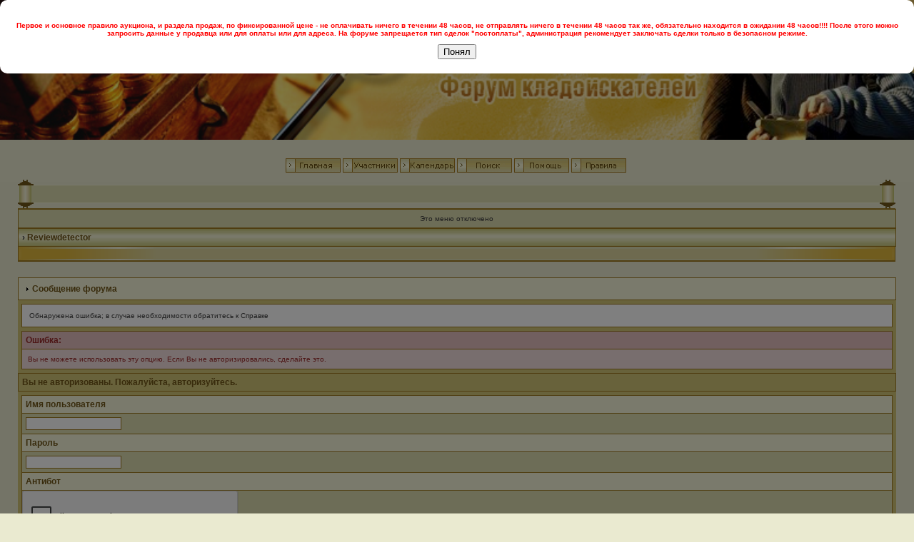

--- FILE ---
content_type: text/html; charset=windows-1251
request_url: https://www.reviewdetector.ru/index.php?s=0981081c2bf25cd079a072d71cd1bd90&showuser=2373558
body_size: 4500
content:
<!DOCTYPE html PUBLIC "-//W3C//DTD XHTML 1.0 Transitional//EN" "http://www.w3.org/TR/xhtml1/DTD/xhtml1-transitional.dtd"> 
<html xml:lang="en" lang="en" xmlns="http://www.w3.org/1999/xhtml">
<head> 
<title>Сообщение форума</title>
<link type="text/css" href="css/ui-lightness/jquery-ui-1.8.22.custom.css" rel="stylesheet" />
<script type="text/javascript" src="js/jquery-1.7.2.min.js"></script>
<script type="text/javascript" src="js/1.js"></script>
<script type="text/javascript" src="js/jquery-ui-1.8.22.custom.min.js"></script> 
<script type="text/javascript">
$(function() {
if($('#datepicker').length > 0){
$("#datepicker").datetimepicker({ dateFormat: "'окончание' d.mm.yy",timeFormat: "HH:mm", showSecond: false }).val()
}
});
</script>
<script type="text/javascript">
var isMobile = {
    Android: function() {
        return navigator.userAgent.match(/Android/i);
    },
    BlackBerry: function() {
        return navigator.userAgent.match(/BlackBerry/i);
    },
    iOS: function() {
        return navigator.userAgent.match(/iPhone|iPad|iPod/i);
    },
    Opera: function() {
        return navigator.userAgent.match(/Opera Mini/i);
    },
    Windows: function() {
        return navigator.userAgent.match(/IEMobile/i);
    },
    any: function() {
        return (isMobile.Android() || isMobile.BlackBerry() || isMobile.iOS() || isMobile.Opera() || isMobile.Windows());
    }
};

if(isMobile.any()){
//  alert('test');
}
</script>

 
<link type="text/css" href="https://i.reviewdetector.ru/style_images/mi.css" rel="stylesheet" /> <!-- css0 mini sysman.net --> 
 
</head>
<body>
<div id="ipbwrapper">
<div id="logostrip" style="height:auto;"><img src="https://i.reviewdetector.ru/style_images/sands[1]/logostrip.jpg" width="100%" alt="" /></div>
<p>

<div class="right_block" style="float: right; margin-right: 50px; padding-top: 5px;">
</div>


<div id="submenu" style=" width: 740px; margin: auto; " align="center" class="submenu">


<div style="padding-top: 1px; "><a href='index.php?act=idx'><img src="https://i.reviewdetector.ru/style_images/sands[1]/header_home.gif" alt="" /></a><a href='index.php?act=Members'><img src="https://i.reviewdetector.ru/style_images/sands[1]/header_members.gif" alt="" /></a><a href='index.php?act=calendar'><img src="https://i.reviewdetector.ru/style_images/sands[1]/header_calendar.gif" alt="" /></a><a href='index.php?act=Search'><img src="https://i.reviewdetector.ru/style_images/sands[1]/header_search.gif" alt="" /></a><a href='index.php?act=Help'><img src="https://i.reviewdetector.ru/style_images/sands[1]/header_help.gif" alt="" /></a><a href='index.php?act=Reg&CODE=00'><img src="https://i.reviewdetector.ru/style_images/sands[1]/rules.gif" alt="" /></a>
</div></div>




<!-- blackcat addon -->
<div style="clear: both;"></div> 
<!-- -------------- -->

<div id="ipbwrapper2">
<div id="ipbwrapper3">
<div id="ipbwrapper4">
<!--ipb.javascript.start-->
<script type="text/javascript">
<!--
 var ipb_var_st       = "";
 var ipb_lang_tpl_q1  = "Введите номер страницы, на которую желаете перейти, до";
 var ipb_var_s        = "9a89fc43e91fdd6d69a6421af1c91d28";
 var ipb_var_phpext   = "php";
 var ipb_var_base_url = "https://www.reviewdetector.ru/index.php?s=9a89fc43e91fdd6d69a6421af1c91d28&amp;";
 var ipb_input_f      = "";
 var ipb_input_t      = "";
 var ipb_input_p      = "";
 var ipb_var_cookieid = "";
 var ipb_var_cookie_domain = "";
 var ipb_var_cookie_path   = "/";
 //-->
</script>

<if test="in_array(, array(49)">
 <!-- Всплывающее окно -->
<div id="custom-popup" style="display: none;">
    <div class="popup-content">
        <p style="color: red; font-weight: bold;">
            Первое и основное правило аукциона, и раздела продаж, по фиксированной цене - не оплачивать ничего в течении 48 часов, не отправлять ничего в течении 48 часов так же, обязательно находится в ожидании 48 часов!!!! После этого можно запросить данные у продавца или для оплаты или для адреса. На форуме запрещается тип сделок "постоплаты", администрация рекомендует заключать сделки только в безопасном режиме.
        </p>
        <button id="popup-close-button">Понял</button>
    </div>
</div>
<script>
document.addEventListener("DOMContentLoaded", function() {
    const popupDismissed = localStorage.getItem('popupDismissed');

    if (!popupDismissed) {
        document.getElementById('custom-popup').style.display = 'block';
    }

    document.getElementById('popup-close-button').addEventListener('click', function() {

        document.getElementById('custom-popup').style.display = 'none';

        localStorage.setItem('popupDismissed', 'true');
    });
});
</script>

<style>
#custom-popup {
    position: fixed;
    top: 0;
    left: 0;
    width: 100%;
    height: 100%;
    background-color: rgba(0, 0, 0, 0.5);
    display: flex;
    align-items: center;
    justify-content: center;
}

.popup-content {
    background-color: white;
    padding: 20px;
    border-radius: 10px;
    text-align: center;
}
</style>
</if>
<script type="text/javascript" src='jscripts/ipb_global.js'></script>
<!--ipb.javascript.end-->


<table style="border-collapse: collapse">
	<tr>
		<td align="left" style="padding: 0"><img src="https://i.reviewdetector.ru/style_images/sands[1]/cat_top_l.gif" alt="" /></td>
		<td style="background-image: url(https://i.reviewdetector.ru/style_images/sands[1]/cat_top_bg.gif); width: 100%; height: 29px"></td>
		<td align="right" style="padding: 0"><img src="https://i.reviewdetector.ru/style_images/sands[1]/cat_top_r.gif" alt="" /></td>
	</tr>
</table>
<div id="userlinksguest">
	<p class="pcen">Это меню отключено</b></p>
</div>

<div class="right_block" style="float: right; margin-right: 50px; padding-top: 5px;">
</div>


<div id="navstrip">&rsaquo;&nbsp;<a href='https://www.reviewdetector.ru/index.php?s=9a89fc43e91fdd6d69a6421af1c91d28&amp;act=idx'>Reviewdetector</a></div>
<table style="border-collapse: collapse">
      <tr>
        <td align="left" style="padding: 0"><img src="https://i.reviewdetector.ru/style_images/sands[1]/cat_bottom_l.gif" alt="" /></td>
        <td style="background-image: url(https://i.reviewdetector.ru/style_images/sands[1]/cat_bottom_bg.gif);width: 100%"></td>
        <td align="right" style="padding: 0"><img  src="https://i.reviewdetector.ru/style_images/sands[1]/cat_bottom_r.gif" alt="" /></td>
      </tr>
    </table>
<br />
<!--IBF.NEWPMBOX-->
<script language="JavaScript" type="text/javascript">
<!--
function contact_admin() {
  // Very basic spam bot stopper

  admin_email_one = 'mdet';
  admin_email_two = 'yandex.ru';

  window.location = 'mailto:'+admin_email_one+'@'+admin_email_two+'?subject=Error on the forums';

}
//-->
</script>
<br />
<div class="borderwrap">
    <h3><img src="https://i.reviewdetector.ru/style_images/sands[1]/nav_m.gif" border='0'  alt='&gt;' width='8' height='8' />&nbsp;Сообщение форума</h3><p>Обнаружена ошибка; в случае необходимости обратитесь к Справке</p>
    <div class="errorwrap">
        <h4>Ошибка:</h4>        <p>Вы не можете использовать эту опцию. Если Вы не авторизировались, сделайте это.</p>
    </div>
    <form action="https://www.reviewdetector.ru/index.php" method="post">
    <input type="hidden" name="act" value="Login" />
    <input type="hidden" name="CODE" value="01" />
    <input type="hidden" name="s" value="9a89fc43e91fdd6d69a6421af1c91d28" />
    <input type="hidden" name="referer" value="s=0981081c2bf25cd079a072d71cd1bd90&showuser=2373558" />
    <input type="hidden" name="CookieDate" value="1" />
    <h4>Вы не авторизованы. Пожалуйста, авторизуйтесь.</h4>
    <div class="fieldwrap"><h4>Имя пользователя</h4>
        <input type="text" size="20" maxlength="64" name="UserName" />        <h4>Пароль</h4>
        <input type="password" size="20" name="PassWord" />

        <h4>Антибот</h4>
        <div class="g-recaptcha" data-sitekey="6LeqI6YUAAAAAJsBgssiKCakaEHMStCWofBg4M3B"></div>
        <script src='https://www.google.com/recaptcha/api.js'></script>
        
        <p class="formbuttonrow1"><input class="button" type="submit" name="submit" value="Авторизация" /></p>
    </div>
</form>
    <!--IBF.POST_TEXTAREA-->
    <h4>Полезные ссылки</h4>
    <ul>
        <li><a href="https://www.reviewdetector.ru/index.php?s=9a89fc43e91fdd6d69a6421af1c91d28&amp;act=Reg&amp;CODE=10">Восстановление забытого пароля</a></li>
        <li><a href="https://www.reviewdetector.ru/index.php?s=9a89fc43e91fdd6d69a6421af1c91d28&amp;act=Reg&amp;CODE=00">Регистрация нового пользователя</a></li>
        <li><a href="https://www.reviewdetector.ru/index.php?s=9a89fc43e91fdd6d69a6421af1c91d28&amp;act=Help&amp;CODE=00">Справка</a></li>
        <li><a href="javascript:contact_admin();">Связь с администрацией конференции</a></li>
    </ul>
    <p class="formbuttonrow"><b><a href="javascript:history.go(-1)">Назад</a></b></p>
</div>
<style>
span.folders_full {
    color: white;
    background-color: red;
    padding: 2px;
}
</style>

<table cellspacing="0" id="gfooter">
	<tr>
		<td width="45%"></td>
		<td width="10%" nowrap="nowrap"><a href="https://www.reviewdetector.ru/lofiversion/index.php"><b>Упрощенная Версия</b></a> &middot <a href='https://www.reviewdetector.ru/index.php?act=Help&CODE=01&HID=21'><b>Рекламодателям</b></a></td>
		<td width="45%" align="right" nowrap="nowrap">Сейчас: 31st January 2026 - 03:05</td>
	</tr>
	<tr>
		<div align='center' class='copyright'>
             <a href='https://www.invisionboard.com' style='text-decoration:none' target='_blank'>Invision Power Board</a>
                &copy; 2005 &nbsp;IPS, Inc.</div>
<center>Лицензия зарегистрирована на: <a href='https://www.reviewdetector.ru'>reviewdetector.ru</a></center></div>
<center>При частичном или полном копировании информации гиперссылка на сайт <a href='https://www.reviewdetector.ru'>Reviewdetector</a> обязательна!</center></div>
<center>2005-2026 Reviewdetector LTD</center></div>
<center><a href=https://www.reviewdetector.ru/email.html target=_blank>Контакты</a></center></div>
</tr>
</table>
<table>
<td colspan="3" align="right"><a href="javascript:scroll(0,0);"><img src="https://i.reviewdetector.ru/style_images/sands[1]/p_up.gif" border='0'  alt='Go to the top of the page' /></a></td>
</table>
<tr>
<div align='center'>
<!--LiveInternet counter--><script type="text/javascript"><!--
document.write("<a href='https://www.liveinternet.ru/click' "+
"target=_blank><img src='https://counter.yadro.ru/hit?t11.6;r"+
escape(document.referrer)+((typeof(screen)=="undefined")?"":
";s"+screen.width+"*"+screen.height+"*"+(screen.colorDepth?
screen.colorDepth:screen.pixelDepth))+";u"+escape(document.URL)+
";"+Math.random()+
"' alt='' title='Статистика за сегодня' "+
"border=0 width=88 height=31></a>")//--></script><!--/LiveInternet-->
<!-- Rating@Mail.ru counter -->
<script type="text/javascript">
var _tmr = window._tmr || (window._tmr = []);
_tmr.push({id: "1152390", type: "pageView", start: (new Date()).getTime()});
(function (d, w, id) {
  if (d.getElementById(id)) return;
  var ts = d.createElement("script"); ts.type = "text/javascript"; ts.async = true; ts.id = id;
  ts.src = (d.location.protocol == "https:" ? "https:" : "http:") + "//top-fwz1.mail.ru/js/code.js";
  var f = function () {var s = d.getElementsByTagName("script")[0]; s.parentNode.insertBefore(ts, s);};
  if (w.opera == "[object Opera]") { d.addEventListener("DOMContentLoaded", f, false); } else { f(); }
})(document, window, "topmailru-code");
</script><noscript><div>
<img src="//top-fwz1.mail.ru/counter?id=1152390;js=na" style="border:0;position:absolute;left:-9999px;" alt="" />
</div></noscript>
<!-- //Rating@Mail.ru counter -->
<!-- Rating@Mail.ru logo -->
<a href="https://top.mail.ru/jump?from=1152390" target="_blank">
<img src="//top-fwz1.mail.ru/counter?id=1152390;t=495;l=1" 
style="border:0;" height="32" width="88" alt="Рейтинг@Mail.ru" /></a>
<!-- //Rating@Mail.ru logo -->
</div>
</tr>
 

</div>
</div>
</div>
<div id="footer"></div>
</div>
</body>
</html>

--- FILE ---
content_type: text/html; charset=utf-8
request_url: https://www.google.com/recaptcha/api2/anchor?ar=1&k=6LeqI6YUAAAAAJsBgssiKCakaEHMStCWofBg4M3B&co=aHR0cHM6Ly93d3cucmV2aWV3ZGV0ZWN0b3IucnU6NDQz&hl=en&v=N67nZn4AqZkNcbeMu4prBgzg&size=normal&anchor-ms=20000&execute-ms=30000&cb=krgm0o21xfen
body_size: 49662
content:
<!DOCTYPE HTML><html dir="ltr" lang="en"><head><meta http-equiv="Content-Type" content="text/html; charset=UTF-8">
<meta http-equiv="X-UA-Compatible" content="IE=edge">
<title>reCAPTCHA</title>
<style type="text/css">
/* cyrillic-ext */
@font-face {
  font-family: 'Roboto';
  font-style: normal;
  font-weight: 400;
  font-stretch: 100%;
  src: url(//fonts.gstatic.com/s/roboto/v48/KFO7CnqEu92Fr1ME7kSn66aGLdTylUAMa3GUBHMdazTgWw.woff2) format('woff2');
  unicode-range: U+0460-052F, U+1C80-1C8A, U+20B4, U+2DE0-2DFF, U+A640-A69F, U+FE2E-FE2F;
}
/* cyrillic */
@font-face {
  font-family: 'Roboto';
  font-style: normal;
  font-weight: 400;
  font-stretch: 100%;
  src: url(//fonts.gstatic.com/s/roboto/v48/KFO7CnqEu92Fr1ME7kSn66aGLdTylUAMa3iUBHMdazTgWw.woff2) format('woff2');
  unicode-range: U+0301, U+0400-045F, U+0490-0491, U+04B0-04B1, U+2116;
}
/* greek-ext */
@font-face {
  font-family: 'Roboto';
  font-style: normal;
  font-weight: 400;
  font-stretch: 100%;
  src: url(//fonts.gstatic.com/s/roboto/v48/KFO7CnqEu92Fr1ME7kSn66aGLdTylUAMa3CUBHMdazTgWw.woff2) format('woff2');
  unicode-range: U+1F00-1FFF;
}
/* greek */
@font-face {
  font-family: 'Roboto';
  font-style: normal;
  font-weight: 400;
  font-stretch: 100%;
  src: url(//fonts.gstatic.com/s/roboto/v48/KFO7CnqEu92Fr1ME7kSn66aGLdTylUAMa3-UBHMdazTgWw.woff2) format('woff2');
  unicode-range: U+0370-0377, U+037A-037F, U+0384-038A, U+038C, U+038E-03A1, U+03A3-03FF;
}
/* math */
@font-face {
  font-family: 'Roboto';
  font-style: normal;
  font-weight: 400;
  font-stretch: 100%;
  src: url(//fonts.gstatic.com/s/roboto/v48/KFO7CnqEu92Fr1ME7kSn66aGLdTylUAMawCUBHMdazTgWw.woff2) format('woff2');
  unicode-range: U+0302-0303, U+0305, U+0307-0308, U+0310, U+0312, U+0315, U+031A, U+0326-0327, U+032C, U+032F-0330, U+0332-0333, U+0338, U+033A, U+0346, U+034D, U+0391-03A1, U+03A3-03A9, U+03B1-03C9, U+03D1, U+03D5-03D6, U+03F0-03F1, U+03F4-03F5, U+2016-2017, U+2034-2038, U+203C, U+2040, U+2043, U+2047, U+2050, U+2057, U+205F, U+2070-2071, U+2074-208E, U+2090-209C, U+20D0-20DC, U+20E1, U+20E5-20EF, U+2100-2112, U+2114-2115, U+2117-2121, U+2123-214F, U+2190, U+2192, U+2194-21AE, U+21B0-21E5, U+21F1-21F2, U+21F4-2211, U+2213-2214, U+2216-22FF, U+2308-230B, U+2310, U+2319, U+231C-2321, U+2336-237A, U+237C, U+2395, U+239B-23B7, U+23D0, U+23DC-23E1, U+2474-2475, U+25AF, U+25B3, U+25B7, U+25BD, U+25C1, U+25CA, U+25CC, U+25FB, U+266D-266F, U+27C0-27FF, U+2900-2AFF, U+2B0E-2B11, U+2B30-2B4C, U+2BFE, U+3030, U+FF5B, U+FF5D, U+1D400-1D7FF, U+1EE00-1EEFF;
}
/* symbols */
@font-face {
  font-family: 'Roboto';
  font-style: normal;
  font-weight: 400;
  font-stretch: 100%;
  src: url(//fonts.gstatic.com/s/roboto/v48/KFO7CnqEu92Fr1ME7kSn66aGLdTylUAMaxKUBHMdazTgWw.woff2) format('woff2');
  unicode-range: U+0001-000C, U+000E-001F, U+007F-009F, U+20DD-20E0, U+20E2-20E4, U+2150-218F, U+2190, U+2192, U+2194-2199, U+21AF, U+21E6-21F0, U+21F3, U+2218-2219, U+2299, U+22C4-22C6, U+2300-243F, U+2440-244A, U+2460-24FF, U+25A0-27BF, U+2800-28FF, U+2921-2922, U+2981, U+29BF, U+29EB, U+2B00-2BFF, U+4DC0-4DFF, U+FFF9-FFFB, U+10140-1018E, U+10190-1019C, U+101A0, U+101D0-101FD, U+102E0-102FB, U+10E60-10E7E, U+1D2C0-1D2D3, U+1D2E0-1D37F, U+1F000-1F0FF, U+1F100-1F1AD, U+1F1E6-1F1FF, U+1F30D-1F30F, U+1F315, U+1F31C, U+1F31E, U+1F320-1F32C, U+1F336, U+1F378, U+1F37D, U+1F382, U+1F393-1F39F, U+1F3A7-1F3A8, U+1F3AC-1F3AF, U+1F3C2, U+1F3C4-1F3C6, U+1F3CA-1F3CE, U+1F3D4-1F3E0, U+1F3ED, U+1F3F1-1F3F3, U+1F3F5-1F3F7, U+1F408, U+1F415, U+1F41F, U+1F426, U+1F43F, U+1F441-1F442, U+1F444, U+1F446-1F449, U+1F44C-1F44E, U+1F453, U+1F46A, U+1F47D, U+1F4A3, U+1F4B0, U+1F4B3, U+1F4B9, U+1F4BB, U+1F4BF, U+1F4C8-1F4CB, U+1F4D6, U+1F4DA, U+1F4DF, U+1F4E3-1F4E6, U+1F4EA-1F4ED, U+1F4F7, U+1F4F9-1F4FB, U+1F4FD-1F4FE, U+1F503, U+1F507-1F50B, U+1F50D, U+1F512-1F513, U+1F53E-1F54A, U+1F54F-1F5FA, U+1F610, U+1F650-1F67F, U+1F687, U+1F68D, U+1F691, U+1F694, U+1F698, U+1F6AD, U+1F6B2, U+1F6B9-1F6BA, U+1F6BC, U+1F6C6-1F6CF, U+1F6D3-1F6D7, U+1F6E0-1F6EA, U+1F6F0-1F6F3, U+1F6F7-1F6FC, U+1F700-1F7FF, U+1F800-1F80B, U+1F810-1F847, U+1F850-1F859, U+1F860-1F887, U+1F890-1F8AD, U+1F8B0-1F8BB, U+1F8C0-1F8C1, U+1F900-1F90B, U+1F93B, U+1F946, U+1F984, U+1F996, U+1F9E9, U+1FA00-1FA6F, U+1FA70-1FA7C, U+1FA80-1FA89, U+1FA8F-1FAC6, U+1FACE-1FADC, U+1FADF-1FAE9, U+1FAF0-1FAF8, U+1FB00-1FBFF;
}
/* vietnamese */
@font-face {
  font-family: 'Roboto';
  font-style: normal;
  font-weight: 400;
  font-stretch: 100%;
  src: url(//fonts.gstatic.com/s/roboto/v48/KFO7CnqEu92Fr1ME7kSn66aGLdTylUAMa3OUBHMdazTgWw.woff2) format('woff2');
  unicode-range: U+0102-0103, U+0110-0111, U+0128-0129, U+0168-0169, U+01A0-01A1, U+01AF-01B0, U+0300-0301, U+0303-0304, U+0308-0309, U+0323, U+0329, U+1EA0-1EF9, U+20AB;
}
/* latin-ext */
@font-face {
  font-family: 'Roboto';
  font-style: normal;
  font-weight: 400;
  font-stretch: 100%;
  src: url(//fonts.gstatic.com/s/roboto/v48/KFO7CnqEu92Fr1ME7kSn66aGLdTylUAMa3KUBHMdazTgWw.woff2) format('woff2');
  unicode-range: U+0100-02BA, U+02BD-02C5, U+02C7-02CC, U+02CE-02D7, U+02DD-02FF, U+0304, U+0308, U+0329, U+1D00-1DBF, U+1E00-1E9F, U+1EF2-1EFF, U+2020, U+20A0-20AB, U+20AD-20C0, U+2113, U+2C60-2C7F, U+A720-A7FF;
}
/* latin */
@font-face {
  font-family: 'Roboto';
  font-style: normal;
  font-weight: 400;
  font-stretch: 100%;
  src: url(//fonts.gstatic.com/s/roboto/v48/KFO7CnqEu92Fr1ME7kSn66aGLdTylUAMa3yUBHMdazQ.woff2) format('woff2');
  unicode-range: U+0000-00FF, U+0131, U+0152-0153, U+02BB-02BC, U+02C6, U+02DA, U+02DC, U+0304, U+0308, U+0329, U+2000-206F, U+20AC, U+2122, U+2191, U+2193, U+2212, U+2215, U+FEFF, U+FFFD;
}
/* cyrillic-ext */
@font-face {
  font-family: 'Roboto';
  font-style: normal;
  font-weight: 500;
  font-stretch: 100%;
  src: url(//fonts.gstatic.com/s/roboto/v48/KFO7CnqEu92Fr1ME7kSn66aGLdTylUAMa3GUBHMdazTgWw.woff2) format('woff2');
  unicode-range: U+0460-052F, U+1C80-1C8A, U+20B4, U+2DE0-2DFF, U+A640-A69F, U+FE2E-FE2F;
}
/* cyrillic */
@font-face {
  font-family: 'Roboto';
  font-style: normal;
  font-weight: 500;
  font-stretch: 100%;
  src: url(//fonts.gstatic.com/s/roboto/v48/KFO7CnqEu92Fr1ME7kSn66aGLdTylUAMa3iUBHMdazTgWw.woff2) format('woff2');
  unicode-range: U+0301, U+0400-045F, U+0490-0491, U+04B0-04B1, U+2116;
}
/* greek-ext */
@font-face {
  font-family: 'Roboto';
  font-style: normal;
  font-weight: 500;
  font-stretch: 100%;
  src: url(//fonts.gstatic.com/s/roboto/v48/KFO7CnqEu92Fr1ME7kSn66aGLdTylUAMa3CUBHMdazTgWw.woff2) format('woff2');
  unicode-range: U+1F00-1FFF;
}
/* greek */
@font-face {
  font-family: 'Roboto';
  font-style: normal;
  font-weight: 500;
  font-stretch: 100%;
  src: url(//fonts.gstatic.com/s/roboto/v48/KFO7CnqEu92Fr1ME7kSn66aGLdTylUAMa3-UBHMdazTgWw.woff2) format('woff2');
  unicode-range: U+0370-0377, U+037A-037F, U+0384-038A, U+038C, U+038E-03A1, U+03A3-03FF;
}
/* math */
@font-face {
  font-family: 'Roboto';
  font-style: normal;
  font-weight: 500;
  font-stretch: 100%;
  src: url(//fonts.gstatic.com/s/roboto/v48/KFO7CnqEu92Fr1ME7kSn66aGLdTylUAMawCUBHMdazTgWw.woff2) format('woff2');
  unicode-range: U+0302-0303, U+0305, U+0307-0308, U+0310, U+0312, U+0315, U+031A, U+0326-0327, U+032C, U+032F-0330, U+0332-0333, U+0338, U+033A, U+0346, U+034D, U+0391-03A1, U+03A3-03A9, U+03B1-03C9, U+03D1, U+03D5-03D6, U+03F0-03F1, U+03F4-03F5, U+2016-2017, U+2034-2038, U+203C, U+2040, U+2043, U+2047, U+2050, U+2057, U+205F, U+2070-2071, U+2074-208E, U+2090-209C, U+20D0-20DC, U+20E1, U+20E5-20EF, U+2100-2112, U+2114-2115, U+2117-2121, U+2123-214F, U+2190, U+2192, U+2194-21AE, U+21B0-21E5, U+21F1-21F2, U+21F4-2211, U+2213-2214, U+2216-22FF, U+2308-230B, U+2310, U+2319, U+231C-2321, U+2336-237A, U+237C, U+2395, U+239B-23B7, U+23D0, U+23DC-23E1, U+2474-2475, U+25AF, U+25B3, U+25B7, U+25BD, U+25C1, U+25CA, U+25CC, U+25FB, U+266D-266F, U+27C0-27FF, U+2900-2AFF, U+2B0E-2B11, U+2B30-2B4C, U+2BFE, U+3030, U+FF5B, U+FF5D, U+1D400-1D7FF, U+1EE00-1EEFF;
}
/* symbols */
@font-face {
  font-family: 'Roboto';
  font-style: normal;
  font-weight: 500;
  font-stretch: 100%;
  src: url(//fonts.gstatic.com/s/roboto/v48/KFO7CnqEu92Fr1ME7kSn66aGLdTylUAMaxKUBHMdazTgWw.woff2) format('woff2');
  unicode-range: U+0001-000C, U+000E-001F, U+007F-009F, U+20DD-20E0, U+20E2-20E4, U+2150-218F, U+2190, U+2192, U+2194-2199, U+21AF, U+21E6-21F0, U+21F3, U+2218-2219, U+2299, U+22C4-22C6, U+2300-243F, U+2440-244A, U+2460-24FF, U+25A0-27BF, U+2800-28FF, U+2921-2922, U+2981, U+29BF, U+29EB, U+2B00-2BFF, U+4DC0-4DFF, U+FFF9-FFFB, U+10140-1018E, U+10190-1019C, U+101A0, U+101D0-101FD, U+102E0-102FB, U+10E60-10E7E, U+1D2C0-1D2D3, U+1D2E0-1D37F, U+1F000-1F0FF, U+1F100-1F1AD, U+1F1E6-1F1FF, U+1F30D-1F30F, U+1F315, U+1F31C, U+1F31E, U+1F320-1F32C, U+1F336, U+1F378, U+1F37D, U+1F382, U+1F393-1F39F, U+1F3A7-1F3A8, U+1F3AC-1F3AF, U+1F3C2, U+1F3C4-1F3C6, U+1F3CA-1F3CE, U+1F3D4-1F3E0, U+1F3ED, U+1F3F1-1F3F3, U+1F3F5-1F3F7, U+1F408, U+1F415, U+1F41F, U+1F426, U+1F43F, U+1F441-1F442, U+1F444, U+1F446-1F449, U+1F44C-1F44E, U+1F453, U+1F46A, U+1F47D, U+1F4A3, U+1F4B0, U+1F4B3, U+1F4B9, U+1F4BB, U+1F4BF, U+1F4C8-1F4CB, U+1F4D6, U+1F4DA, U+1F4DF, U+1F4E3-1F4E6, U+1F4EA-1F4ED, U+1F4F7, U+1F4F9-1F4FB, U+1F4FD-1F4FE, U+1F503, U+1F507-1F50B, U+1F50D, U+1F512-1F513, U+1F53E-1F54A, U+1F54F-1F5FA, U+1F610, U+1F650-1F67F, U+1F687, U+1F68D, U+1F691, U+1F694, U+1F698, U+1F6AD, U+1F6B2, U+1F6B9-1F6BA, U+1F6BC, U+1F6C6-1F6CF, U+1F6D3-1F6D7, U+1F6E0-1F6EA, U+1F6F0-1F6F3, U+1F6F7-1F6FC, U+1F700-1F7FF, U+1F800-1F80B, U+1F810-1F847, U+1F850-1F859, U+1F860-1F887, U+1F890-1F8AD, U+1F8B0-1F8BB, U+1F8C0-1F8C1, U+1F900-1F90B, U+1F93B, U+1F946, U+1F984, U+1F996, U+1F9E9, U+1FA00-1FA6F, U+1FA70-1FA7C, U+1FA80-1FA89, U+1FA8F-1FAC6, U+1FACE-1FADC, U+1FADF-1FAE9, U+1FAF0-1FAF8, U+1FB00-1FBFF;
}
/* vietnamese */
@font-face {
  font-family: 'Roboto';
  font-style: normal;
  font-weight: 500;
  font-stretch: 100%;
  src: url(//fonts.gstatic.com/s/roboto/v48/KFO7CnqEu92Fr1ME7kSn66aGLdTylUAMa3OUBHMdazTgWw.woff2) format('woff2');
  unicode-range: U+0102-0103, U+0110-0111, U+0128-0129, U+0168-0169, U+01A0-01A1, U+01AF-01B0, U+0300-0301, U+0303-0304, U+0308-0309, U+0323, U+0329, U+1EA0-1EF9, U+20AB;
}
/* latin-ext */
@font-face {
  font-family: 'Roboto';
  font-style: normal;
  font-weight: 500;
  font-stretch: 100%;
  src: url(//fonts.gstatic.com/s/roboto/v48/KFO7CnqEu92Fr1ME7kSn66aGLdTylUAMa3KUBHMdazTgWw.woff2) format('woff2');
  unicode-range: U+0100-02BA, U+02BD-02C5, U+02C7-02CC, U+02CE-02D7, U+02DD-02FF, U+0304, U+0308, U+0329, U+1D00-1DBF, U+1E00-1E9F, U+1EF2-1EFF, U+2020, U+20A0-20AB, U+20AD-20C0, U+2113, U+2C60-2C7F, U+A720-A7FF;
}
/* latin */
@font-face {
  font-family: 'Roboto';
  font-style: normal;
  font-weight: 500;
  font-stretch: 100%;
  src: url(//fonts.gstatic.com/s/roboto/v48/KFO7CnqEu92Fr1ME7kSn66aGLdTylUAMa3yUBHMdazQ.woff2) format('woff2');
  unicode-range: U+0000-00FF, U+0131, U+0152-0153, U+02BB-02BC, U+02C6, U+02DA, U+02DC, U+0304, U+0308, U+0329, U+2000-206F, U+20AC, U+2122, U+2191, U+2193, U+2212, U+2215, U+FEFF, U+FFFD;
}
/* cyrillic-ext */
@font-face {
  font-family: 'Roboto';
  font-style: normal;
  font-weight: 900;
  font-stretch: 100%;
  src: url(//fonts.gstatic.com/s/roboto/v48/KFO7CnqEu92Fr1ME7kSn66aGLdTylUAMa3GUBHMdazTgWw.woff2) format('woff2');
  unicode-range: U+0460-052F, U+1C80-1C8A, U+20B4, U+2DE0-2DFF, U+A640-A69F, U+FE2E-FE2F;
}
/* cyrillic */
@font-face {
  font-family: 'Roboto';
  font-style: normal;
  font-weight: 900;
  font-stretch: 100%;
  src: url(//fonts.gstatic.com/s/roboto/v48/KFO7CnqEu92Fr1ME7kSn66aGLdTylUAMa3iUBHMdazTgWw.woff2) format('woff2');
  unicode-range: U+0301, U+0400-045F, U+0490-0491, U+04B0-04B1, U+2116;
}
/* greek-ext */
@font-face {
  font-family: 'Roboto';
  font-style: normal;
  font-weight: 900;
  font-stretch: 100%;
  src: url(//fonts.gstatic.com/s/roboto/v48/KFO7CnqEu92Fr1ME7kSn66aGLdTylUAMa3CUBHMdazTgWw.woff2) format('woff2');
  unicode-range: U+1F00-1FFF;
}
/* greek */
@font-face {
  font-family: 'Roboto';
  font-style: normal;
  font-weight: 900;
  font-stretch: 100%;
  src: url(//fonts.gstatic.com/s/roboto/v48/KFO7CnqEu92Fr1ME7kSn66aGLdTylUAMa3-UBHMdazTgWw.woff2) format('woff2');
  unicode-range: U+0370-0377, U+037A-037F, U+0384-038A, U+038C, U+038E-03A1, U+03A3-03FF;
}
/* math */
@font-face {
  font-family: 'Roboto';
  font-style: normal;
  font-weight: 900;
  font-stretch: 100%;
  src: url(//fonts.gstatic.com/s/roboto/v48/KFO7CnqEu92Fr1ME7kSn66aGLdTylUAMawCUBHMdazTgWw.woff2) format('woff2');
  unicode-range: U+0302-0303, U+0305, U+0307-0308, U+0310, U+0312, U+0315, U+031A, U+0326-0327, U+032C, U+032F-0330, U+0332-0333, U+0338, U+033A, U+0346, U+034D, U+0391-03A1, U+03A3-03A9, U+03B1-03C9, U+03D1, U+03D5-03D6, U+03F0-03F1, U+03F4-03F5, U+2016-2017, U+2034-2038, U+203C, U+2040, U+2043, U+2047, U+2050, U+2057, U+205F, U+2070-2071, U+2074-208E, U+2090-209C, U+20D0-20DC, U+20E1, U+20E5-20EF, U+2100-2112, U+2114-2115, U+2117-2121, U+2123-214F, U+2190, U+2192, U+2194-21AE, U+21B0-21E5, U+21F1-21F2, U+21F4-2211, U+2213-2214, U+2216-22FF, U+2308-230B, U+2310, U+2319, U+231C-2321, U+2336-237A, U+237C, U+2395, U+239B-23B7, U+23D0, U+23DC-23E1, U+2474-2475, U+25AF, U+25B3, U+25B7, U+25BD, U+25C1, U+25CA, U+25CC, U+25FB, U+266D-266F, U+27C0-27FF, U+2900-2AFF, U+2B0E-2B11, U+2B30-2B4C, U+2BFE, U+3030, U+FF5B, U+FF5D, U+1D400-1D7FF, U+1EE00-1EEFF;
}
/* symbols */
@font-face {
  font-family: 'Roboto';
  font-style: normal;
  font-weight: 900;
  font-stretch: 100%;
  src: url(//fonts.gstatic.com/s/roboto/v48/KFO7CnqEu92Fr1ME7kSn66aGLdTylUAMaxKUBHMdazTgWw.woff2) format('woff2');
  unicode-range: U+0001-000C, U+000E-001F, U+007F-009F, U+20DD-20E0, U+20E2-20E4, U+2150-218F, U+2190, U+2192, U+2194-2199, U+21AF, U+21E6-21F0, U+21F3, U+2218-2219, U+2299, U+22C4-22C6, U+2300-243F, U+2440-244A, U+2460-24FF, U+25A0-27BF, U+2800-28FF, U+2921-2922, U+2981, U+29BF, U+29EB, U+2B00-2BFF, U+4DC0-4DFF, U+FFF9-FFFB, U+10140-1018E, U+10190-1019C, U+101A0, U+101D0-101FD, U+102E0-102FB, U+10E60-10E7E, U+1D2C0-1D2D3, U+1D2E0-1D37F, U+1F000-1F0FF, U+1F100-1F1AD, U+1F1E6-1F1FF, U+1F30D-1F30F, U+1F315, U+1F31C, U+1F31E, U+1F320-1F32C, U+1F336, U+1F378, U+1F37D, U+1F382, U+1F393-1F39F, U+1F3A7-1F3A8, U+1F3AC-1F3AF, U+1F3C2, U+1F3C4-1F3C6, U+1F3CA-1F3CE, U+1F3D4-1F3E0, U+1F3ED, U+1F3F1-1F3F3, U+1F3F5-1F3F7, U+1F408, U+1F415, U+1F41F, U+1F426, U+1F43F, U+1F441-1F442, U+1F444, U+1F446-1F449, U+1F44C-1F44E, U+1F453, U+1F46A, U+1F47D, U+1F4A3, U+1F4B0, U+1F4B3, U+1F4B9, U+1F4BB, U+1F4BF, U+1F4C8-1F4CB, U+1F4D6, U+1F4DA, U+1F4DF, U+1F4E3-1F4E6, U+1F4EA-1F4ED, U+1F4F7, U+1F4F9-1F4FB, U+1F4FD-1F4FE, U+1F503, U+1F507-1F50B, U+1F50D, U+1F512-1F513, U+1F53E-1F54A, U+1F54F-1F5FA, U+1F610, U+1F650-1F67F, U+1F687, U+1F68D, U+1F691, U+1F694, U+1F698, U+1F6AD, U+1F6B2, U+1F6B9-1F6BA, U+1F6BC, U+1F6C6-1F6CF, U+1F6D3-1F6D7, U+1F6E0-1F6EA, U+1F6F0-1F6F3, U+1F6F7-1F6FC, U+1F700-1F7FF, U+1F800-1F80B, U+1F810-1F847, U+1F850-1F859, U+1F860-1F887, U+1F890-1F8AD, U+1F8B0-1F8BB, U+1F8C0-1F8C1, U+1F900-1F90B, U+1F93B, U+1F946, U+1F984, U+1F996, U+1F9E9, U+1FA00-1FA6F, U+1FA70-1FA7C, U+1FA80-1FA89, U+1FA8F-1FAC6, U+1FACE-1FADC, U+1FADF-1FAE9, U+1FAF0-1FAF8, U+1FB00-1FBFF;
}
/* vietnamese */
@font-face {
  font-family: 'Roboto';
  font-style: normal;
  font-weight: 900;
  font-stretch: 100%;
  src: url(//fonts.gstatic.com/s/roboto/v48/KFO7CnqEu92Fr1ME7kSn66aGLdTylUAMa3OUBHMdazTgWw.woff2) format('woff2');
  unicode-range: U+0102-0103, U+0110-0111, U+0128-0129, U+0168-0169, U+01A0-01A1, U+01AF-01B0, U+0300-0301, U+0303-0304, U+0308-0309, U+0323, U+0329, U+1EA0-1EF9, U+20AB;
}
/* latin-ext */
@font-face {
  font-family: 'Roboto';
  font-style: normal;
  font-weight: 900;
  font-stretch: 100%;
  src: url(//fonts.gstatic.com/s/roboto/v48/KFO7CnqEu92Fr1ME7kSn66aGLdTylUAMa3KUBHMdazTgWw.woff2) format('woff2');
  unicode-range: U+0100-02BA, U+02BD-02C5, U+02C7-02CC, U+02CE-02D7, U+02DD-02FF, U+0304, U+0308, U+0329, U+1D00-1DBF, U+1E00-1E9F, U+1EF2-1EFF, U+2020, U+20A0-20AB, U+20AD-20C0, U+2113, U+2C60-2C7F, U+A720-A7FF;
}
/* latin */
@font-face {
  font-family: 'Roboto';
  font-style: normal;
  font-weight: 900;
  font-stretch: 100%;
  src: url(//fonts.gstatic.com/s/roboto/v48/KFO7CnqEu92Fr1ME7kSn66aGLdTylUAMa3yUBHMdazQ.woff2) format('woff2');
  unicode-range: U+0000-00FF, U+0131, U+0152-0153, U+02BB-02BC, U+02C6, U+02DA, U+02DC, U+0304, U+0308, U+0329, U+2000-206F, U+20AC, U+2122, U+2191, U+2193, U+2212, U+2215, U+FEFF, U+FFFD;
}

</style>
<link rel="stylesheet" type="text/css" href="https://www.gstatic.com/recaptcha/releases/N67nZn4AqZkNcbeMu4prBgzg/styles__ltr.css">
<script nonce="dbTk_Iv8L-TLkSBtwgTuNw" type="text/javascript">window['__recaptcha_api'] = 'https://www.google.com/recaptcha/api2/';</script>
<script type="text/javascript" src="https://www.gstatic.com/recaptcha/releases/N67nZn4AqZkNcbeMu4prBgzg/recaptcha__en.js" nonce="dbTk_Iv8L-TLkSBtwgTuNw">
      
    </script></head>
<body><div id="rc-anchor-alert" class="rc-anchor-alert"></div>
<input type="hidden" id="recaptcha-token" value="[base64]">
<script type="text/javascript" nonce="dbTk_Iv8L-TLkSBtwgTuNw">
      recaptcha.anchor.Main.init("[\x22ainput\x22,[\x22bgdata\x22,\x22\x22,\[base64]/[base64]/MjU1Ong/[base64]/[base64]/[base64]/[base64]/[base64]/[base64]/[base64]/[base64]/[base64]/[base64]/[base64]/[base64]/[base64]/[base64]/[base64]\\u003d\x22,\[base64]\\u003d\x22,\x22wrrDvMOZbylBwrw/wp9GSMKSRsOfZsOiZkR1XsKTGSvDm8Ofd8K0fBdPwo/[base64]/CnFLDh8Kaw7ZYw6bCikzCvEHCtcOxb8OVw6gMZMOCw7bDnMOJw4JmwpLDuWbCkQBxRAMzC3csScOVeFvCnT7DpsO/wozDn8Ojw68Xw7DCvjBqwr5SwpvDqMKAZB8pBMKtRsOeXMOdwp/DvcOew6vCrn3DlgN0MMOsAMKDVcKAHcOTw7vDhX0swpzCk25CwrUow6M9w7XDgcKywpjDu0/ConnDosObOQ/Dmj/CkMO+PWB2w5d0w4HDs8O1w4RGEhvCucOYFnRpDU8eP8OvwrtxwrR8IA9gw7dSwqbCrsOVw5XDgsOcwq9oT8KFw5RRw5/DpsOAw65wfcOrSCDDrMOWwod6EMKBw6TCj8OwbcKXw6pmw6hdw5VFwoTDj8K7w446w4TCqFXDjkgCw5TDuk3CkAZ/[base64]/wq8QXcKGwqbDn3R2wqEXEj8CMMOuXzrCokMEKMOpXMOow5XDszfCkkvDr3kQw7/CpHk8wpzCij56MxnDpMOew50ew5NlAxPCkWJ+wq/CrnY0FnzDl8OOw5bDhj98TcKaw5Uhw4/ChcKVwq/DgMOMMcKOwpIGKsOKacKYYMOLF2omwojCscK5PsKbaQdPKsOwBDnDscOLw40vUAPDk1nCnRzCpsOvw6vDnRnCsifCh8OWwqsYw5hBwrUPwojCpMKtwqHCuyJVw4BNfn3DisK7wp5lYFQZdF53VG/DhcKgTSAjFRpAXsOfLsOcKcKlaR/Cl8OzKwDDrMKPO8KTw6fDkAZ5AgcCwqgbbcOnwrzCrAl6AsKbZjDDjMOqwrNFw70LOsOHASHDgwbChhw8w70rw6/Dj8KMw4XClkYBLnhaQMOCEMOLO8Olw4fDoTlAwpjClsOveT09ZcOwZ8OGwobDscOCIgfDpcK7w4ogw5AWVTjDpMKBSR/CrlROw57CisKlc8K5wp7ComsAw5LDhcKyGsOJH8OGwoAnDnfCgx0SbB9twrbCiAciCMKfw4rCrhbDpsOHwoccKinDrUnClMO/wr9eKWJawqEEQVzCth/CiMOreCQdwozCsQsafncYW2kQZ0/DjhFtw6MBw4JZcMKWw7NOXsOucMKGwrpDw74nQTtkwrPDkhhLw4VbKMOvw75lwqTDs17CmQNaR8OMw7dkwodlYsKUwprDkw3Doy7DqMKKw6TDrH8LdQB0wp/DnwcZw57CtyzCrkvCv1wlwoNwWcOTw5p8w4BjwrgMKsKRw7vCrMKOw6prfnvDscOxDAYELsKrdMO6C1rDhMOFAsKlMwNiVMKBQUHCsMO+w4zDt8OoCivCkMODw7rDqMKCFQ8XwobCjXDCsTMcw4AnI8KHw5EkwqFURsKNw4/Crj7CuTIVwpnCgcKgNBfDoMOyw6UgPsKZQw7CkxTDqcOxw4DDrgDCssKmaCLDvRbDrD9IVsKrw40Fw7YKw6xkwqhlw6g/[base64]/CtcOIQj3CrQrDoC0AwqrCgUUJScK6w57Do1JYGzAzw7PDtsO/axNvIMOXFMKuwp7CnXfDs8ObEsKWw6wCwpjDtMOBwqPCpAfDngXDucKfw4zCmXvDpnLCuMKuwpgnw5BkwqkRDxAswrvDlMK0w5cXw67DlsKRV8OKwpdXIsORw7sTHCDCun5cw6xFw4wlw4c4wpLCl8OwIEbDtnnDjTvCkBDDi8Ktwo3Ck8O/ZMOYV8ORTmhPw75qw6DCrWvDtMOXKsORw4Now6HDrS5NGxbDpDvCliVEwpPDrR4SOh7DusK0URRmw6JZZcKWMk3CnAJlAcOPw5l5w5jDm8K2TCnDu8KAwr5VMMOvfF7Dmxw0wqN3w7F3MEYCwp/[base64]/DkMOxGMK9WcKYf1BVwprDgk91AQvCgBZKdsK9STp7wpXCscO1MDLDvsK7NMKaw5vCmMOsNsOhwosdwonDucKXL8OQwpDCvMOPR8KzCwHCjDHCtT8SdcOkw5PDjcO0w5FQw7RaDcKkw4pfFh/DtiAdEcO/AcK/VzM0w445QcOgdsKzwo3Cn8K6wqRxdB/CucOuwr7CrE3DvD/[base64]/CrlXCjEbDjknCkMKtwoPChjnCrcKiwpLCj3/Ds8O1woPCtTMAwpYww6B4w4wPRXYTAcOWw601wqHCl8OhwqnDjsOwWjDDicKTXRdyecKHa8OEfMKRw7VxIMKAwrQXLxXCpMKjwrDCoDJhw47DrHPDtCDCsmscJjIwwqrCmHzDn8K3UcK7w4lfDsO0bsOgw5nCjhA/eUU2PMKRw5gpwpJ9wrh5w7jDuiTDpsO3w7IQwo3CvGgdwooCVsO0ZEHCvsKgwoLDt1LDkMKJwp7ClTl8wrhfwpg1wqpVwrJaNsOwEhrDjnjCuMKXK3fCjsOuwoXCisO7SFJwwqLChEVIR3TDsn3DlQs9wodUw5XDp8OOG2pZwoIbPcK4OATCsG1ZWcOmwp/DkSPDtMOmwqlYBCzCsHMqHWXClwEnw6bCtzREw6rCl8O2c2zDhMOGw4PDmwdYMmU3w6dWa2TCnTMzwqrDj8Knwq7DlwTCocOMbHXDil/CmlcwNQckw7oTQsOiH8KDw4rDmwfDum7DkX13dXYDwpcLK8KTwo1lw50MWn9jN8O1el3CtcOMU1slw5HDnn3CpULDgynChX15WXkyw7tTw4LCmHHConHDmsOkwqcNwp/DjR13Uh8Vw53CmWVVPChZRj/CicOpw5Q3wpwUw5wMEMKUJMKdw65ewohmRyHCqMOUw6xnwqPCggkrwo4lacK2w5nDv8K9ZsKgaX7Dr8KRw5jDrw9JaEI8wrsIDsK5P8KZbR7Cl8KQw5/Dl8O+H8OiLlEEKklFwq3CmCICw6LDkl/CgQ00woLClcOAw7rDlTvDlMKUBElUKMKow6LDsXpSwrrDmMOVwo3Dq8OFSjDCjGB5KyZaawzDmyjDiWjDjGsBwqofw73Dg8OjRRoCw4jDgsKLw5w7WnXDrsK5TcOkEsOYN8KCwrt7I2g9w5tqw6zDgU/DpcKPdcKJw6PDlsK/[base64]/CsFEcTi3DnsK5UivDq2cXwqEoRsO/dcOCw6PDkcOdw5xXwq/DhGPCpMK5wqXDqiUzw4jDo8Kjwrkqw6lIPMOQw5EYIcOyYFoZwovCt8Kaw65JwqIvwrLCjsKbBcOHHMOqFsKJI8KHw78YLw7Dl0rDj8OkwqIJWsOIXcKVAQDDpsKYwpAfw53Cvz3DvGHCrsK/[base64]/CgcKJBcKvw4oQw6QONcOaE8OWIsKOw4Z1dMOGP2jClyYAGWR+wp7CuEYTwqHDl8KGQcKzV8Oiwq3Du8OYNUrDlsOhJ343w5zCksOnMsKefXbDjcKVbCrCoMKFwqdVw41pwpvDsMKOW2JOK8OnYVjCtHAhIsKfFxjCpsKJwrk/PwvCmUvCmFPCiTnDvjgPw7p6w4PDt1/CsAJdbsOvfCQ4w4LCqsKvE1nCmzbChMKIw78Aw7gKw7QEWQPCmTvCvcKcw6x5wpEUQF0dw6RGEMOKS8OGQcOpwp9uw5vCnTA+w5bDosKOSATCvsKZw7p3woPCm8K6EMOoWVfCvXnDqjHCpzvChzXDl0tgw6hmwoLDh8Ohw4tkwoU/IMObBS0Bw7XCv8OxwqLDjU5Pwp0sw4bCq8K/[base64]/[base64]/FB5WworChWhNw7HClcKdwrUzw47CpcKWw61NGUgvCMOIw7fDthBpA8OcZDM6AgkYw48uPcKMwqnCqh1DPWc3AcO9woEFwocawq/[base64]/wptZFj0gGAF8JcKwPjd3VQhLwoLDjsK6w4c8w49nw4gNwodmLxZ/a17DjcKZw7Ylc2/DicOnX8Kdwr3DrcO+aMOjSl/DlRrDqQc5wofCoMO1ThXCocOYf8K8woAvw63DsTgZwrdNMUYKwqbCulPCtcOYCcObw4/[base64]/CnmUhw6zDtXPDq8KdwqkFJzjCu8K5FxvDmsODQ2HCjgnCvXcwd8KNw6HDg8K3wq15dcKnfcKVw44/w5TCplRaK8OtecOibicCw7XDj1plwpAoGMKYAcKsEVHCr0ooE8OJw7LCjzXCpcOAbsOUeywOAH4tw75aKybDmWQww6vCl2PCk0x3FS/[base64]/CrQHCg8OXNB7Cr2jDscKVI8OtPgwKw4sQw4FWC2/[base64]/CgjwZecK6w74fw5vCinDDoVbCqirDpBPCuQHDksKWTsK8ayYew6QjNx5/wpwvw5pSCcKlNScWQWNkPA0BwpTCuUrDjVnCl8OQwqd8wrw2w5LCmcOawoMpW8OFwo7DpsOKXx3CgW/[base64]/DsCt7w78TwrZww6TDlsKiw6s7w4dBKcOQMgTDhH/CpsK7w4sFw79Dw5Mww6dIUw1aDMK/RsKFwp4nBkHDqnPDlsOFS2QyAcKqB1R6w5ozw5XDmsOhw4PCvcKmEsOLWsKLVGzDqcKqMcOqw5TCs8ObIsOLwrTDhGvCpkjCvhvDhDtqAMKUQsKgfzLDsMKCGHAuw67CmjzCmEEiwqXCucOPw7sawqrDq8KkOcKJZ8OBbMOJw6AYGQ/DumoDJl3CpsO8VEIAAcKbw5gzwqsIEsKgw55kwq5wwoZLBsOZZMKZwqA7bys9w7J9wrPDqsKsZcODNgXDq8KRwoR2w53DkcOcQcOLw7DCuMO2woY/w5jCk8OTIg/DklQlwovDo8OnInw8SsO1B1HDm8KRwqJww4nDuMOEwow0wp/[base64]/DhwPCunsSw6XDim4DwoHDlUJywr7CnV06w5fCgjk1wowiw7E/wo0+w7tMw6oaD8K0wrDDjxbDo8OmNcOQPcKuwqPClCRxfAcWc8K3w6LCu8OQBsKowrlfwp8ZdQlFwoXClQAfw6PCiAVDw7fCgFJWw5sHw7PDhBY/wr0Yw6/CocKtYHbDsCQVfcKge8KUwoTDr8OpaQAxaMO+w7vDnXrDoMK8w6zDnMOLUcKJEz86RjEAw4LCv0xow5nCgMKTwoliwq0xwqHCoj/Cq8KUWsOvwot2dXskVcOywrEvw77CscO3woB5UcKuOcOybFTDgMKww7HDpCXCtcKxRMOVe8KDFEd6JxRSwroNwoIXw4/CpjvCiVx1L8OuT2vDnksQBsOrw6PCpxt0wrnCpkQ/Z1TDgWXDnCcSw5w8HsKbMxRfwpQ0LAZCwpjCmirDnsOqw6BdAsOLIsOkT8K3w4kgWMOYw6zDmMKjTMKiw5vDg8O6HXLCm8Kkw7M+HT7CnBnDjTopLsOUZ0xgw7vCv2HCkcO/DDHCg11awpVhwqzCssKtw4PDo8KKfQPDsWLCvcKMwqnCmsO3W8KAw4M8wrfDv8KEc0l8fmYRFsK6wqDChm/[base64]/w70pw64Mw4Nhwp7CpcKSKA/DjsKAwrMawrfDrWsow45WPHQgVG7CgkXCp3wcw54sQsOLD1YIw63DtcKKwobDuhpbW8O4w79XbhMpwr3CmMKRwqnDgcOlw4DCoMOXw6TDkcKTeFZpwpHCtztoIgXCvcOVAMOnwobDpsO8w6cXw6/CosK8wo7Ch8K4KF/CqSJZw6rCr3DCjELDm8Oxw70MFcKBTcKGJVbCmBBLw47CkMOkw6B9w7/CjMKpwp7DsBIhK8OVwp7CtMK1w5Npe8ONdUjCosOtBRnDk8KpUcK2aFl7B2ZVw5EwdU92bsOPS8Kfw7nCnsKLw7ctYcK/UsKjFwYMIsKUw6TCrHjDil/CqkTCg1VyBcKGfcKNw4Vnw6kPwotHBj7CocO5fybDg8KKSMO9w4h1wr8+W8KSw5DDrcOyw4jDqlLCk8KQw4TDosKuNm3Dq1MrUsKVwrTCk8KawrZOIwAUGgfCjg9gwqjCqWo9w7HCrsO0w6HCtMKew7DDkFHDjsKlw6fDoD/DqFXCgsORU1Ftwoo+VkDCnsK9w4DCsAPCmWjDgMO6YxUcwpBLw743YX0WeV55LhF4VsKNEcKnV8K5w47CnXLCr8OSw6EGXAJ5JhnCsUo4w6/Cg8Ogw7vCtFlywovCpyZFwpfCjgAwwqAZTMOaw7ZRLsKewqgvZypKw47DulUpD0d3IcKJwrVYExEsHsOCVy7Ch8O2O3fCg8OYGsKePU/DnsKTw7h4RcKgw5J1wojDiHplw6rCn3/CkmTCjsKHw5zCkyNmBMOsw6ELdRDCksKwFFkew7IVGcOjfD8mbsO+woF3fMKPw4XDpnPCsMKnwp4Aw7t/c8OWwpZ/LygEAD11w4dhTlbDsCU2w7PDsMKUCUcubsK7OsKuCypwwqvCug4hSw9KQcKKwq7CrCkkwrZKw71bBQ7DpkvCvcOdEsKtwoXCmcO7w4PDm8KBED7CtcK6axnDnsOcwqVTw5fDiMKtwrMnbsOmwqBOwrsAwofDimMJw7ZwTMOBwosPJsOZw4/DssOAw6IMw7vDj8OjBMKLw7YMwpDCuS4iIsOcw70Hw6PCr17Dl2bDtjwZwrRJSijClWjDo1wQwqHCnMKVaBhZw51FMmTCvMOuw5/CqiLDpj7DqjjCsMO3woFMw74cw5/Cn3bCqcORXcKcw58WW3BLw4Mewr9TcnFWY8KJw5tdwqDDvxk5wp/Dul3CmFDCujFlwonCh8Khw7bCtD0dwoplw5JsPsOfwq/[base64]/DgcO9w4nCs8KHwqNCwpA7wotRwp/DnQzDjjPDn1bDt8OKwoHDozMmwptfOMOgF8ONCMKpw4DCo8K6X8KGwoNNL0hGL8KdIcOsw7NYwqNnXsOmwrVacnZHw74rBcKZw7MTwobDm2dgPwbDs8OFw7LCtsOaHm3CncOwwplowqc5w4QDCsOSNzRFAsOKQ8KWKcOiNxrCjGMSw53Dv31Sw6xtw6kXw7bDoEo/EMOYwpvDknULw5LCnUzCv8KXOlbDpcOIGUgifXQpLMKswqPDjVvClMOsw5/DkiXDmMOwZGnDhABgwohNw5VhwqXCvsKTwowKNcKHZTzChRfCihPCnjjDpU0tw6fDtcKEOCA+w5cdRMOVwrcrYcOVW31RYsObAcO+SMOfwrDCgl7CqnZ0K8OlOTDCjsOdwoPDh01twrB/NsOwP8ONw5XDnhtuw6HDjm0cw4zClcK6wrLDjcK6wq/Dk1bDsHVBworCnlLCmMKeABtCw5vDgcK9GFTCj8Kbw6MkAWvDilrChMOiwrfCszJ8wojCtAbDucO3w7ZSw4Mqw73Dkk4LAMKbwqvDmX4HPcO5R8KXOCjCncKkaSLCr8KQwrAswptKYAfCosODw7AEd8K7w718Q8OwFsOLPsOefiADw7tGw4NEwovCk0XDgRDCssKew4/Cr8KgacOUw4TCkCzDvcOwd8OiVGsVGzkaIsOCw5nCux0NwqDCpQrCnTfCny1JwpXDl8KCw4FsOlsZw67CpQLDi8OWfh8rw7t6OMK9w7I3wqojw4vDl0zDvl9fw5s2wqYdw5DCncODwq/DkMKZw4oMH8K3w4PCtgjDv8OJan3CulPCtMO+GTnCksKiOljCg8O9wqA0Czs9wpbDqHIVZcOVTsOSwqvClBHCs8K6csOCwp/CgwlUIS/CoB/DqsKrw6tfw6LCpMOMwrjDrRzDoMKew5TCmz8FwofCoCDDo8KLMwkoITrCjMOTdAHDu8KVwrUAw6/ClFkOw64rw7vCkQ7Cv8Kkw63Cr8OLFcKRBMOwLMOHD8KVwptYS8O1w6HCgUFrXcOgOsKHesOnbcODJSfCtcKkw7sGRwfCqQ7DnsOKw6vCtwMKwq5Zw5/[base64]/CrSXCjcOhw4EHw6ciw591w4Mzw6/DvcO7w6LCq8OCMsO9wpdBw5PCiycOd8OkXsKOw7zDocK4wonDhcKoUMKYw7LCpxhCwqFpwpd4UCrDnlTDsiBkXxMGw4pxOMOlFcKMw6tEJsKQKsKRShULw77Cg8Kuw7XDqRTDjT/DlGpfw4xcwrJMwrjDiwxxwpnCgjcMWsK+wpMyw4jCo8KVw6lvw5AAP8OxbULDqDNRHcKpcSQ8wo7DvMO6PMOjbGc/w60FfcKeAcOFw7JVw7nDtcO9CHQ2w5EUwp/DuADCtcOyUsOnOyfCsMOZw591wrgvw4XCjDnDiBFFwoUpNCrCjCIeBMKbwofCoAlCw6rCvsOcHVkCwrXDrsOOw5nCqsKZdyJ6w4wSwprDumEmSijCgBvCvsOxw7XClz5yfsKLD8Onw5vDlE/Dq3TCn8KAGAwbw59qOVfDpcO2CcOlw63DoRHDpMK6w6R/HGFUwp/[base64]/CkMOUCMKjw7x6LMKNd8KJUBRkUMO+BjcuwrBbw6s1TcK3ccO+wobCqVXCvgojMMK8w67DjD8vI8KEB8O3bnEMw5fDm8OXPhDDv8Kdw7AQAyzDjcK/wqZQU8KUfRLDkl9ww5F5wqfDlMOgccOawoDCncKvwpTCknN6w47Cv8K6NRfDnsKJw7N8LsKBOB8ELsK8VsOtw47Dk0ghHsOmSMOyw5/CuDrChsOcUMOmDjrCj8KDDsKaw6AfcWI6Z8KfNcO7w7LCpsKhwpEzbMOvUcOnw6BXw4bDoMKYJmDDpD8BwpZIJ3xvw6DDvDzChcOfb0BOwqgGCXTDnMKqw73CqcOewoLCosKOw77DnhMLwpzCrXHCt8KowpNFTg/Dh8OdwrjCpcK4wrQfwonDthR2UWHCmzDCp1QTSX7Dv3kCwqDCoRAoWcO4DVJaZMKNwqXClcOAw7DDoBA0XcKWDcKtMMKew6tyKcK8HcOkwoHDsx/[base64]/CicKRw5/DhcKGOsO0wpXDhWrClcOOw6fDriDDiVDCvsKBGMOdw6VnSDN2wqgRATVHw5LCg8Kww4HDk8KYwrLDqMKowoFpQsOXw4vDkMO7w5p7bzDDm2QYO1t/w6Now4AWw7TCrn7Dg0kjEQDDscOPfn3CrBfCtsKpHD/Dj8OBw5rCpsK/[base64]/ChMKfZw8MRkHDnkPDs8KFwpE2UAAuwqXDhSIDM2nCo17ChhUvT2XCn8KCScK0Q1QWwpY0SsKfw5MPekUYRsOvw6XChcKSOwpVw4fDvcKoPEkQVsOgLcOAciTCiW4vwpvCi8KewpQFAxvDj8KueMKiNlLCqgvDrcKZZwhnMQzCnsKcwp5uwqhSIsKresO8wr/CkMOYZl5vwpQ0c8OAKsKow6vCqk5ILcKVwrs9BiJFDcKEw7DCmkXCkcODw6/[base64]/fitSwr42w4/[base64]/Cm20IQsObw6rCrcOnW8OLWcOgaDsjwqVYwoLCvcOiw4jCkMKqMsOZwppJwoYlS8O3wrDDlFVcasOiQ8OKwps5Vm3CmwPCunLDnU7Cs8Kiw5ZUwrTDtcKnw6wIT2zDvnnDjEBSwok0bV/DjWXCscK0wpNmDmJyw4XCo8OywprCtcKEKXokw5Raw5wDATULfcK8TkXDuMOFwq3DpMKgwr7DvcKGwpbCuyjDjcO3PnXDvjotQRRiwovDl8KHKsKOLcK8HD/[base64]/OMKsw6Zxwph8Tn8WcsKbw6YWfcO3w4LDmsOSw6YaNzvCocODHcOuwqLDuELDmy0rw486wr9Lwq8/K8O/[base64]/[base64]/[base64]/[base64]/CrnnDksKlezrDvsOyw73CpcKUwpnCq8KJwpE2wo/CjEvCgiPCiVLDlcKEKjLDpsK6H8OWaMOGDX9Hw7fCv2fDuiMhw4LCjsO4wrgVEcK/ISJTHcK1w4cSwrLCm8OLOsKnZjJVwr3Du3/Dnl8wJhPCg8OAwoxPw6JKwr3CrF3CtsO7Q8O6wqQAFMO8GsKmw5jDi3AxHMOmVHrCiCTDhxUMbMOCw6nDrGECbMOBwoITM8KYBkvCtcKIBcO0RsOkUXvCucODTcK/KCYxOzfDnMOOfMKBwpd4UDR4w6QrYMKLw5nDusOQa8KLwod3SWvCsRXClXoOLsKGHMKOw43DojnCtcK6FcOvW0nCg8OBWmYMSRbCvAPCrMO/[base64]/DpsOkUsO3wpzDtcKgw4jCiMKGw7TClyIIw4UGXMKuaMKGwoTCjiQbw7wlZsKvdMKZwo7DoMKMw598OcKNwrw9CMKISyR6w6bCrMOlwqnDtAAqSVJPUsKowozDlhldw7gRUMOpwqRmH8KEw5/[base64]/Cr8K/bB0cw4sZwpZjUMKGdQMLQcOSb8O4w7DClxY3w69awrLCnEFdw598w5PDvcKvJMKXwqzDtnZqw6ttajgkw43CusK/wqXDuMOAbVbDnDjCmMKJWl0FEFLClMKvHMO3DDFAN1kvMVzCpcOjAFFSPxBmw7vCuwTCucOWw49tw5/DomRhwrlNwpduXCrDpMOuA8OtwqrCi8KCdsK/D8OqK0k4PC98NzJTwqnDpmbCjHgcORLCpMKkPkLDqsKxYnXCvg4HUcKHYg3DncONworDikU3U8KaYMOxwq1KwqzCtMKdQ2I2wqjCtcKxwqAXcnjDj8Kuw4wVw67CpcOWJ8OXSDpNwr/CgsOSw69cwpPCnknDgyMKdMO1wpsxGmQdHcKDUcOpwojDk8Oaw6TDjsKww7JAwoHCrMO0PMOyCsOjQj/[base64]/CkQrDsMOfw54zbhoRw6XCocOCw5bCigM0BxvCnVR6G8KxDsOsw7XDrMKNwq4IwpVcXMKHbHbCkHjCt3zDn8OQPMOKw508bMO/XcK9wpzCk8OoRcOuAcK3wqvCp2odU8OpKSPDq0/Dm0DDikktw5MIGk7DlMKqwrXDjsKCCcKNAMK1R8KKZ8K4HmdCw4YZB0cpwpnDv8OcLSLDiMKZCcOlwrl2wro3B8OKwo/Cv8OlOcOBRRDDlsOKKzdhcRbCmXYaw5EiwpnDr8OEUMKcT8Kswp90woQPCHJCGRTDj8K+wp7DoMKFSEBjLMO2AWIiw4BxW18hH8OvaMOYPQbCsA/Dlw1iwo3DpXLDqQ/DrmZ6wpl7Vx8gVMKxcsKkHyN5A2RuJsOLw6nDshPDqcKUw4bDkVfCgcKMwrsKWmbCgsKyMcKBUUIsw484wrrDh8K0w5HCtcOtwqFPWsOXwqN6dsOnHWVlb07Ds1TClzfCrcKzwrXCrcK0wo7CkgdhC8O0Ay/DlcKzwqFdJW3DoXnCpkfDosKywo/Du8O4w79uK1XCkCnCul5JAcK9wq3DhhHCv3rCkydxWMOAwqc2bQRVMcKswpkNwrvCpcOCwodYwoDDoB9iwojCpBrCkMKFwpZ0OB7CnizDhVrCni3DvMK8wrxLwrnCtlBQIsKdMC/[base64]/VBnCu8KwGMOQRcKxaMKASB3Cp8Oew5E3wrfCh09NRC3DgMKqwqc0T8KYMxfCjTfCtGZpwptSdAJ1w6gcQcOANWvCkDLDkMOgw4lPw4YIw6bDtSrDhcKqw6Q8wrFKwrMQwr8sennCmsKHwqh2NcKnZ8OKwr91Zl9oBBIsAcKiw4Erw7bCh1UJw6TDm0gDZcK/IMKudsOfcMK1w48IFsOyw50ywoDDuHltwoUIKMKbwowdID9kwoI6E23Dik19wpBgCcOxw7fCqcKeIGBaw5V3SSTChj/DosKXw4Qgw7hEw5vDinHCvsOowpnDi8OVeAUBw7rCvljCvMK3VATDm8KID8KOwpzDnQrCgcOqVMOoMzHChWxGwqzCrcK/[base64]/w41pDHg3EcOtfVF6wojCqcKiEi4+G1tbKcK9csOaJlDCpDw5d8KWGMODMUAiw4fCosKvRcOHwp1jbGXCvm9iYkrDg8Olw4vDiBjCsB/[base64]/w4xMG3XDpy/CsGXChMO6w7lfHA7DkMKFw6XCp8OKwrfDrsOVw7VjdsKlEyhWwr/[base64]/w4ELwoDDoXoSZcKqeMOyw6LCu8Ozw6BiwrzDiMOWwqvDuD0Hwocvw63Dh3HCvG3DpgXCrDrCo8O9w6/Dg8O9SXxbwpsjwrrDu2DCp8KKwofDqjF0JHPDosOtAlEOGcKOT1sWwozDuRPDjMK3CCXDvMO5N8KPwo/[base64]/CqV/ClT8uwrTDpBlNwpvDucK6wqLCh8K4HMKGwoTClEvDsELCu2Mnw5vDgFzDrsKNPmhfRsK6woTDsBpPA0/[base64]/DrgzDuw3CrRF4NEs/VDrDvsO0ISYmwqfCl1nCq0jCt8KAwoTDu8K2WW/CkgfCtBtrUFfCjVzChjrCm8O1UzvDtcKzw6jDlSRpw7Nzw4fCoDTCs8KtMsOpw77DvMOJwr/CnhNhwqDDjFJ2w4fCtMOjw5fCgUNOw6DCiFPDucKdFcKIwqfCsHcBwq5XeETCocOdwqg8wphzenh9w63DmlZHwqdmwqHDtA0PHj56w4MwwrzCvF06w455w6jDjFbDt8KaOsOHw4XClsKhUMOuwqspSMKkwqAwwpYZw6fDn8OBCi8PwrbCgcOAwqE+w4TCmiHDsMK/ByTDoDlhwq/Ci8KIw5d0w51bf8Kubw9XDWhOBMKtMcKhwohJdTXCqMOSRVHCvcOWwqfDssK2w5kTU8KqBMObEcOXRlQmw78FDSfCocK4w4JQw5AxRyZxwo/DgRfDjsOhw4tbwr5Xa8KfG8O6wrlqwqoHwq7ChRvDkMKXaSZbwrLDsBnCq0fCpH/CjX/[base64]/Chy0GM8ORKsKXwpHDkjDDhcK7wqLCoMKPw5hWBjzDh8O/EnQUdsKgwq8Kw7M8wrTCsU1Hwr8GwpTCoRJqSlQ2OlTCvMOHbsK9XyIDw7hocMOSwo8kVcKdw6I2w6/DlHspacK/PkJeKcOEUkrCilXCl8O5SB/DsR51w7VwCRAUw4nDii/Cg1NNIUEGw6rDoWhtwptHwqV1w553JcKBw4PDoSDDl8ORw7nDgcOYw4RABsObw6oKw5AAw5wYIsOpC8OKw47DpcK1w7vClGrCg8O6w73DpcOhw7kDcjUPwo/[base64]/[base64]/DjAvCisOOw7PCq0/[base64]/w4J4wocfAh8CeQ3DjsOgwokRasO6DBtMNsKFRmBnwogVwoHDgkh/WU7DoFjDgsOHFsKswrnColRqacOOwqR/cMKlIRvDmTIwOWgCOHPDs8Oew73DmsOZwpzDnsO4BsKCGEZCwqfCrGtQw48BQcKkOVbCgsK4wqHCisOfw4rDq8OvL8KWX8OWw4fCnnTCvcKWw6h3XUR2w5/DocOLa8O1J8KaB8OuwpM8EUYVTRocRkTDui/Dt1vCusKewrLCiHbCgsOnfsKJdcORFTMZwp4UHE0nw58Xwr3CocOTwrRRV3HDl8Opwo/Ckm/DpcOJwq5TIsOUwoVrQ8OsYzHCnydvwoFZVmfDliHCmQTCn8OvG8KECTTDgMO8wq/ClGICw4DCn8O6wpnCosOkAsKmemdTMMO4wrt+Nm7CmQrCunTDiMONFHApwpFLWh9GXcKowo3CicOzclXDiwsqWypfZ0PDsVlVARLDvQvDhVBpQWTCrcKDw7/CqcKKwrbDkzQgw63Cp8K4wpIwHcOtccKtw6Igw6Bmw6DDucOTw71wO39/ecKYcnFPwr1Jwqw0aHx6NgvCtF/DuMKSwoJ4JjdPwpjCqcOAw7kow6DCgsORwo4edMOxR3zDjgkAUXXDgU/[base64]/DmcKdeMOAXWE/K8OnwpfDtiPDq8OZYMKiw7x9w40zwpvDusKrw4XDuHrCusKeJ8Kww7HDlMKPb8KDw4QSw6Uaw4JvFsKMwqZUwqgeQm3CsWbDlcOWUsOPw7bDlFHCmDYDLnzDm8OowqvDucO2wqjDgsOWwpXDimbCn08Rw5NswpTDm8Ovw6TCpMO4wqLCsSHDhsOZN1pvTgF+w6DCpC/DksOpKMOzWsOrw4DCmMOUOsK+w4vCtVXDncO4ScOaMxnDkHEEwr9XwqNuF8OxwqHCogsJwqB5LBo1wrPChXfDjcK/YMOIw6XDmygAQDzDmxp0dwzDjFtjw7AEZsODw6lLZ8Kewpg3wrAnF8KYCsK0w6fDlsKywpUBDknDllPCt1QgR346w5s2wqTCqcKVw7YRR8OQw6rCmFvDnGvDlFPDhcOowrhuw4/DnMOab8OcS8KywrAlwrkQNgzDncOiwpnCkcKHO13DoMOiwpnDsTAYw5UewqgRw6FrUipNw7bDlsKJUiJ/[base64]/S8KQw6owwogGw4nCj0rChUFxwqzDq8OFw4t/w79CKMODXsKwwrbDqC3CrwTCikXDu8OyA8O6RcKbZMKbLMO4wo4Jw4vDvMO3w5vCs8OCwoLDgMOLbXkJw7pbWcOILA/DhMKKR1/DmkgdXsOkSMK2dsO9w4Vkw4wRwppVw7pzAQMDc2nCq30Kw4DDqsKleXPDngHDiMOSwplkwoTDgVXDmsO1KMKybTAYBsOBa8KqbT/[base64]/DkWEefMOIFVN2ATljDU9mw5DCmsKtwqpYw5MTEGw9bMKDw5ZGw50qwpPCvzd5w7PCol0HwrzCuCs0DxcSKzQrQmdAwqQeCsKCBcK/VhjDqgTDgsKTw5MbZAvDtnx0wq/[base64]/DuBDCsQBBWjJMw5bCuMOkwqrCmsKJeMKrw7DDhUgYFsKswrxkwp/DncKVJhPCucOQw5vCrRApw5LCrlp0wrwbJsKGw6Y5WMKbTsKIHMOdBMOTw43DqT/CsMKteG4XIHDDrcOCQsKjO1cceyciw41YwqhAeMOlw7w5Tz9sIsOeZ8O+w7PCoA3Cm8ORw7/CmwbDvBHDisOLBsOWwqhdVMKOc8KfRTfDu8O3wrDDpGFbwozCisKpfzzCvcKSwobCmhPDo8KnOHM6w7caFsO5wqlnw5PCowHCmQA8VsK8wrczYcKFWWTClmtlw43Cr8O/LcKhwq3CmUrDnMO/AS3CoifDt8O/DsODX8O+wrDDhMKjB8OEwqfCmMKjw63DnBjCq8OAFE9damrCogxXwo95wqUYwpDCpXdyHMKiOcOXN8OvwoEMecO6wp/CtcKoOTrDvMKxw689MMKZeFFEwo5hCcOXSAlACmc2w60HfyJYacOoUsO3Z8OMwo/CucOdwqN6w6YZL8OvwqFKb1IAwrvDnGtcPcOEfk4uwr/DpcKUw4RNw4vCnMKCJMO6w4bDkBHCicOvD8OMw6rDgUnCtQ3DnsOgwrAZwr7DkX3CssOUW8OuGzjDicOcGcKYCMOuw4U9w7Nsw7FZRWrCp2/DninCmsKsFEJuDjTCt3F1wqgueFnCusK7fyEXN8K3wrJiw7XCjB3DtcKhw6prw7HDpcOfwrN4LsO3wo1iw6rDlsK0WEjCjnDDvsKwwrEidhXChMO/EQ3DmsOhYMK/ei1UMsO9woTDsMO1anbDjsO1wr8Sa33CtsOTNiPCk8KVdQ7CosKqwqx4w4LClkzCh3RUw4tlSsOCwph/wq9iNMORJ3sQYmtlS8ObRmsMeMOowpwTeRfDo2zCtCAQSD48w67Cp8KoVsK9w4ZYG8KHwoJ3dBrCt0LCuS5+wodsw6PCnU/CgMOzw4nDnhrCrHDDoGgDfcOQKsKbwqglTynCpMKtMMKgw4fCkx8ewpHDi8KoXx17wpQ6dsKmw4Vgw5fDuzzDnCnDgHzDoxcBw4JNCxPCqWbDqcKyw5hGUQvDgcKYSjMMwrPDucKqw5nDrDweY8KIwoxaw7wBH8OGMMOzZcK7wp4fFsO6HMKgb8Khwo7ClsK/[base64]/RsKcZzDCuMOkBsO+JQHDkcODAcKUOy/[base64]/DmMODfDQFMFrDsBHCthFuw4MNwpwoZMOSwp8iSMOFw4sYUcOaw40NGVUWailywpfCnBcRcS/DkH0OMMKyVyEfOEVSIQJ6J8Ohw4vCpMKBwrQjw5QsVsKVIsO+wrRZwo7DpcOlAQMuTH3DgsOCw6BPa8OZwpfCv0hJw6TCox/[base64]/w6fCn2AEeBLDp8Kww44QTMOnSy0iJlZNw69HwpbCisKSwrfDnB8Hw7/CqcO/w4bCuh4CaAldwpDDpW55wqwpN8KXQMOpGzVmw7rDpsOqTxxxTVnCocOUfQ/Dq8OnUxhAQC42w7NIM2HDi8KuTMKMwqUkwpvDnMKeOnHCpnlYaCxeOcK6w6PDiQfCicOMw4YyTkV1wqIzAMKWTcOIwot4WW0scMKdwoR6GlNeYxfDmzvDk8OWf8OswogAw6NYc8Krw7drKcOIwoASGTHDtcK8fsONwofDrMO5wq/DiBvDksOTw51XO8ObWsO+bwHCnRbCkMKdEWzDtsKBKsKfEVvDlMOrJRltw7LDtMKKKsOwF27Cnj/[base64]/Duyd9w4URRsOuEcKEABjDkcO3wpPDgMKawqfDjcKPD8K1IMOxwrtMwqvClMKwwqgVwpDDvMK3OybCmD0rwp7Dsy/[base64]/DnlZmEsKZw5ssSMOAwrR/X8KowqXCjGkUalFrBwACGsKxw47Di8KQfcKfw4Rgw5DCpAXCuSlqw5DChSbCpsKYwoMVwpnDlEvCr3phwr5hw5zDjC8LwrAjw6HCjQrCkAFtA1gIYTx/w5PCtcOpLsOxcg8OfMOKwrzCmsOQwrDCq8Oewok0GiTDjDddw5ASYsOCwqHDhUDDrcOmw6cSw6HCqcKqXznCpcO0w7bDnTh8GTXCicOlwrRyCH9xccORw43Co8OSFX0rw6/Cv8O6w73Ck8KrwoRvP8O7ecOTw7ASw7bDlmlwUgcxGsOgGXTCsMOWKUhdw6rCnsKpwopRYTHCtT7CjcOVGsOhZFjCtEpiw7goTF3DoMOIBsOPPENzVsODEnAPwq8yw4TCv8KBTAvCvH9Gw6DCscOGwrMDwr/CrsOZwqHCrnjDvyZ5wq3CoMOnw5wCBmN8w5JRw4F5w5/[base64]/CmcORwqxiw5tpYz/[base64]/CqVDDg8KoJMOsScOhBsKHw65NwpR2MVTCgsOFSMKpNS1VQcOdPcKrw7/CkMO+w55BRlvCg8Oaw6lgTcKUw47DqFTDlBJkwqYtw5QUwqjCiXN4w4nDsGrDscO4WRciam8CwqXDgRkrw6p/[base64]/CgcKjwoZ8NgZ6wq8aSV/CvT/[base64]/[base64]/DlhZvUyzCs1nDmsKZACrDv3NQw7XCocOsw5TCkDJnw4ILIFHCgg17w7rDjcOVLMOWfwUVJF7DvgfCisO6w7TDtcOTw47DmMKVwrMnwrbDp8OlTTsvwpNKw6HCpnPDk8OAw4dyQMOjw6A2FsKvw4BXw64AGV7DpsORMMOBf8OmwpTDg8O/wqp2WV8uw6vDo2NnV3vCmMK0ZR92wozDqcOq\x22],null,[\x22conf\x22,null,\x226LeqI6YUAAAAAJsBgssiKCakaEHMStCWofBg4M3B\x22,0,null,null,null,1,[21,125,63,73,95,87,41,43,42,83,102,105,109,121],[7059694,527],0,null,null,null,null,0,null,0,1,700,1,null,0,\[base64]/76lBhmnigkZhAoZnOKMAhnM8xEZ\x22,0,0,null,null,1,null,0,0,null,null,null,0],\x22https://www.reviewdetector.ru:443\x22,null,[1,1,1],null,null,null,0,3600,[\x22https://www.google.com/intl/en/policies/privacy/\x22,\x22https://www.google.com/intl/en/policies/terms/\x22],\x22JE9GG6z3rwIPYsXLApXSrbzv8Y1undEDH4a8XYeOaq0\\u003d\x22,0,0,null,1,1769821508827,0,0,[85],null,[228,185,85,15,29],\x22RC-BG1em_aTVOAF6w\x22,null,null,null,null,null,\x220dAFcWeA6YPGAdABpGVDmrO50Jvn8rX1xjSUuV0kgfj7785itc1lxuWBATEVz52ORzUMslsTuTT62oSq2M8mLLvfGXnarny0OGqQ\x22,1769904308738]");
    </script></body></html>